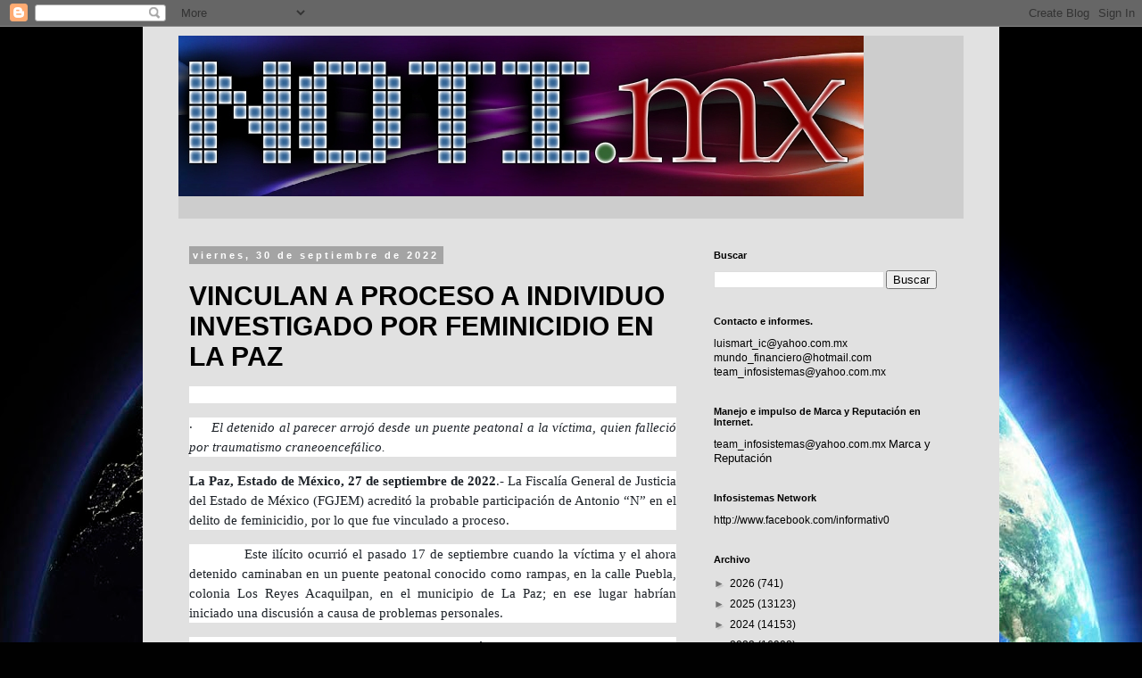

--- FILE ---
content_type: text/html; charset=utf-8
request_url: https://www.google.com/recaptcha/api2/aframe
body_size: 267
content:
<!DOCTYPE HTML><html><head><meta http-equiv="content-type" content="text/html; charset=UTF-8"></head><body><script nonce="m2IY6Y-uaEBWILDpQ8IDPw">/** Anti-fraud and anti-abuse applications only. See google.com/recaptcha */ try{var clients={'sodar':'https://pagead2.googlesyndication.com/pagead/sodar?'};window.addEventListener("message",function(a){try{if(a.source===window.parent){var b=JSON.parse(a.data);var c=clients[b['id']];if(c){var d=document.createElement('img');d.src=c+b['params']+'&rc='+(localStorage.getItem("rc::a")?sessionStorage.getItem("rc::b"):"");window.document.body.appendChild(d);sessionStorage.setItem("rc::e",parseInt(sessionStorage.getItem("rc::e")||0)+1);localStorage.setItem("rc::h",'1769118491881');}}}catch(b){}});window.parent.postMessage("_grecaptcha_ready", "*");}catch(b){}</script></body></html>